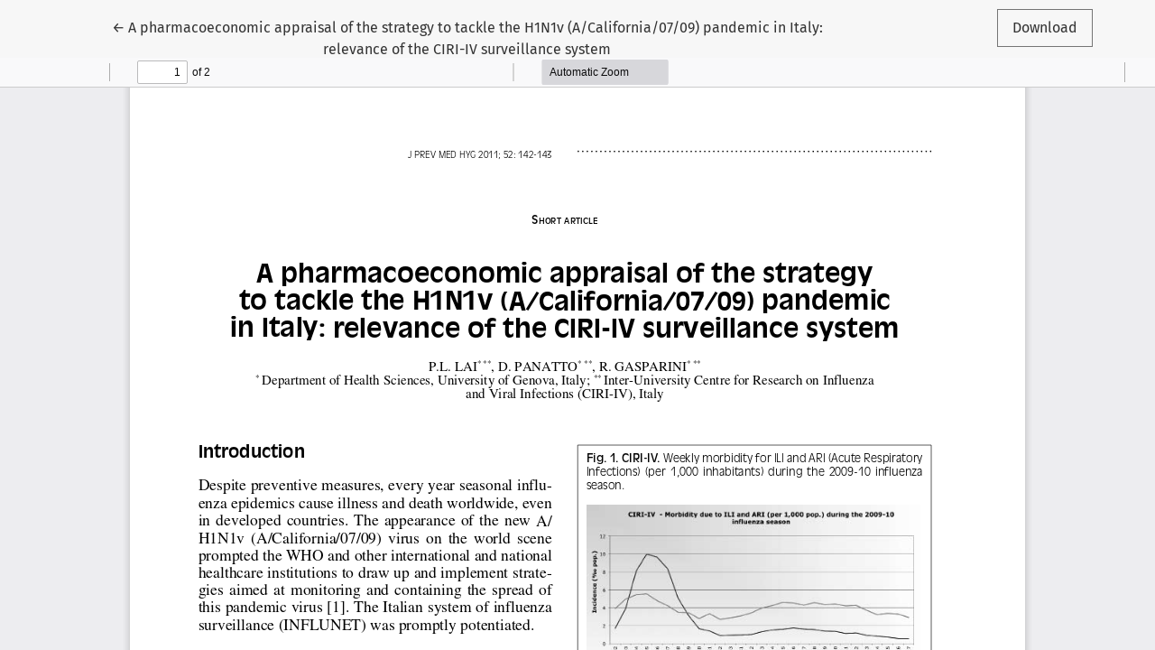

--- FILE ---
content_type: text/html; charset=utf-8
request_url: https://www.jpmh.org/index.php/jpmh/article/view/268/249
body_size: 874
content:
<!DOCTYPE html>
<html lang="en-US" xml:lang="en-US">
<head>
	<meta charset="utf-8">
	<meta name="viewport" content="width=device-width, initial-scale=1.0">
	<title>
		View of A pharmacoeconomic appraisal of the strategy to tackle the H1N1v (A/California/07/09) pandemic in Italy: relevance of the CIRI-IV surveillance system
							| Journal of Preventive Medicine and Hygiene
			</title>

	
<meta name="generator" content="Open Journal Systems 3.3.0.22" />
<link rel="alternate" type="application/atom+xml" href="https://www.jpmh.org/index.php/jpmh/gateway/plugin/WebFeedGatewayPlugin/atom">
<link rel="alternate" type="application/rdf+xml" href="https://www.jpmh.org/index.php/jpmh/gateway/plugin/WebFeedGatewayPlugin/rss">
<link rel="alternate" type="application/rss+xml" href="https://www.jpmh.org/index.php/jpmh/gateway/plugin/WebFeedGatewayPlugin/rss2">
	<link rel="stylesheet" href="https://www.jpmh.org/plugins/themes/healthSciences/libs/bootstrap.min.css?v=3.3.0.22" type="text/css" /><link rel="stylesheet" href="https://www.jpmh.org/index.php/jpmh/$$$call$$$/page/page/css?name=stylesheet" type="text/css" />
</head>
<body class="page-view-pdf">
	<div class="pdf-header">
		<div class="pdf-return-article">
			<a href="https://www.jpmh.org/index.php/jpmh/article/view/268" class="btn btn-text">
				←
				<span class="sr-only">
											Return to Article Details
									</span>
									A pharmacoeconomic appraisal of the strategy to tackle the H1N1v (A/California/07/09) pandemic in Italy: relevance of the CIRI-IV surveillance system
							</a>
		</div>
				<div class="pdf-download-button">
			<a href="https://www.jpmh.org/index.php/jpmh/article/download/268/249/256" class="btn" download>
				<span class="label">
					Download
				</span>
			</a>
		</div>
	</div>

	<div id="pdfCanvasContainer" class="pdf-frame">
		<iframe src="https://www.jpmh.org/plugins/generic/pdfJsViewer/pdf.js/web/viewer.html?file=https%3A%2F%2Fwww.jpmh.org%2Findex.php%2Fjpmh%2Farticle%2Fdownload%2F268%2F249%2F256" width="100%" height="100%" style="min-height: 500px;" allowfullscreen webkitallowfullscreen></iframe>
	</div>
	
</body>
</html>
